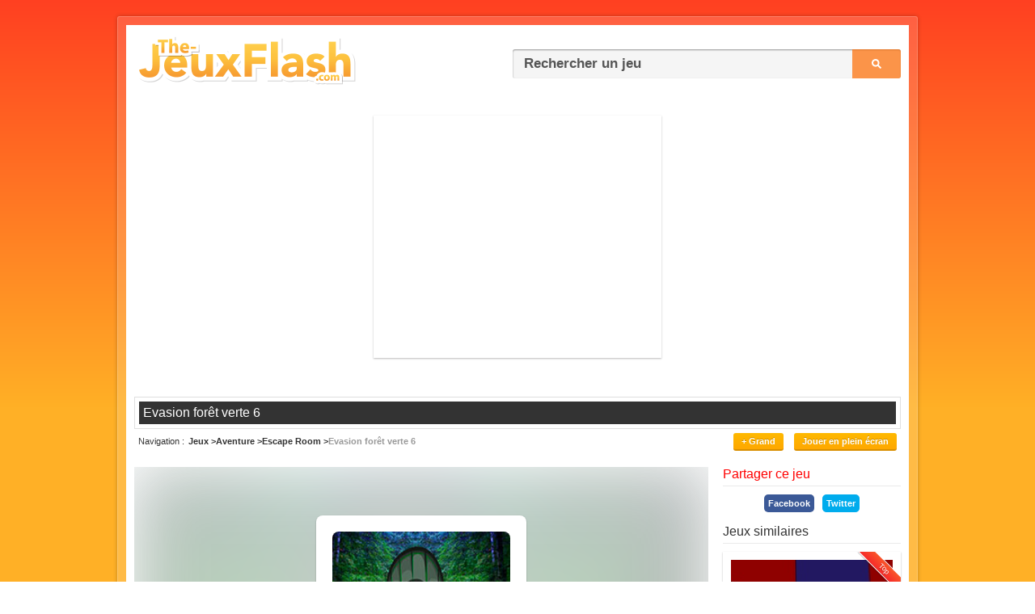

--- FILE ---
content_type: text/html; charset=UTF-8
request_url: https://www.the-jeuxflash.com/evasion-foret-verte-6
body_size: 5103
content:
<!DOCTYPE HTML>
<!--[if lt IE 7 ]> <html class="ie6" lang="fr"> <![endif]-->
<!--[if IE 7 ]> <html class="ie7" lang="fr"> <![endif]-->
<!--[if IE 8 ]> <html class="ie8" lang="fr"> <![endif]-->
<!--[if IE 9 ]> <html class="ie9" lang="fr"> <![endif]-->
<!--[if (gt IE 9)|!(IE)]><!--> <html class="v2 v3" lang="fr"> <!--<![endif]-->
<head>
<meta charset="utf-8" />
<title>[Jeu] EVASION FORÊT VERTE 6 - Jouer sur The-JeuxFlash.com</title>
<meta name="description" content="Jouer gratuitement en ligne à &#34Evasion forêt verte 6&#34, un de nos jeux d'évasion !" />
<link rel="image_src" href="https://www.the-jeuxflash.com/static/images/jeux/14009.jpg" />
<link rel="index" title="The-JeuxFlash.com" href="https://www.the-jeuxflash.com" />
<link rel="canonical" title="Evasion forêt verte 6" href="https://www.the-jeuxflash.com/evasion-foret-verte-6" />
<meta property="og:title" content="Evasion forêt verte 6" />
<meta property="og:description" content="Jouez à Evasion forêt verte 6, un des meilleurs jeux d'évasion sur The-JeuxFlash.com !" />
<meta property="og:url" content="https://www.the-jeuxflash.com/evasion-foret-verte-6" />
<meta property="og:image" content="https://www.the-jeuxflash.com/static/images/jeux/14009.jpg" />
<meta property="og:type" content="game"/>
<meta property="og:site_name" content="The-JeuxFlash.com" />
<meta property="fb:admins" content="100000171765182" /><!--[if lt IE 9]>
<script src="https://cdnjs.cloudflare.com/ajax/libs/html5shiv/3.7.3/html5shiv.min.js"></script>
<![endif]-->
<link href="/static/css/style.9.3.1689241899.min.css" rel="stylesheet" type="text/css" />
<meta name="format-detection" content="telephone=no" />
<link rel="shortcut icon" href="https://www.the-jeuxflash.com/favicon.ico" />
<link rel="alternate" type="application/rss+xml" title="RSS" href="/rss.xml" />
<!-- <meta name="viewport" content="width=device-width, initial-scale=1"> -->
<script type=application/ld+json>
{
	"@context": "https://schema.org",
	"@type": "WebApplication",
	"browserRequirements": "requires HTML5 support",
	"name": "Evasion forêt verte 6",
	"operatingSystem": "Windows, OSX, Linux, Android, iOS",
	"applicationCategory": "Game",
	"image": "https://www.the-jeuxflash.com//static/images/jeux/14009.jpg",
	"screenshot": "https://www.the-jeuxflash.com//static/images/jeux/14009.jpg",
	"aggregateRating": {
		"@type": "AggregateRating",
		"ratingValue": "4",
		"ratingCount": "7",
		"bestRating": "5",
		"worstRating": "0"
	},
	"offers": {
	"@type": "Offer",
	"price": "0.00",
	"priceCurrency": "USD"
	}
}
</script>
</head>
<body>

<script>
	(function(i,s,o,g,r,a,m){i['GoogleAnalyticsObject']=r;i[r]=i[r]||function(){
	(i[r].q=i[r].q||[]).push(arguments)},i[r].l=1*new Date();a=s.createElement(o),
	m=s.getElementsByTagName(o)[0];a.async=1;a.src=g;m.parentNode.insertBefore(a,m)
	})(window,document,'script','https://www.google-analytics.com/analytics.js','ga');

	ga('create', 'UA-465262-2', 'auto');
	ga('set', 'contentGroup1', 'CAPS');
	ga('send', 'pageview');
</script>


<div id="pre-conteneur">
	<div id="conteneur" class="clear">
		<header id="header" class="clear">
			<div id="logo">
				<h1><a href="https://www.the-jeuxflash.com"><img src="/static/images/logov2.png" alt="Jeux Flash" /></a></h1>
			</div>
			<div id="recherche">
				<form action="https://www.the-jeuxflash.com/j/" method="post" role="search">
					<p>
						<input id="recherche-input" name="r" placeholder="Rechercher un jeu" type="text" />
						<input name="h" value="h" type="hidden" />
						<input id="recherche-submit" class="bt" value="Ok" type="submit" />
					</p>
				</form>
			</div>
		</header>
		
	<article id="jeu" itemscope itemtype="http://schema.org/Game" class="clear">
					<script async src="//pagead2.googlesyndication.com/pagead/js/adsbygoogle.js"></script>
			<!-- 336x280, date de création 22/09/09 -->
			<div class="pubtjf">	
				<ins class="adsbygoogle"
				     style="display:inline-block;width:336px;height:280px"
				     data-ad-client="ca-pub-8693637903463145"
				     data-ad-slot="6490347911"></ins>
				<script>
				(adsbygoogle = window.adsbygoogle || []).push({});
				</script>
			</div>
		
		<header id="header-jeu">
			<div id="titre-jeu"><h1 itemprop="name">Evasion forêt verte 6</h1></div>
			
			<div id="subheader-jeu" class="clear">
				<nav id="breadcrumbs"><h1>Navigation</h1> <ol itemscope itemtype="https://schema.org/BreadcrumbList"><li itemprop="itemListElement" itemscope itemtype="https://schema.org/ListItem"><a  href="/" itemprop="item"><span itemprop="name">Jeux</span></a><meta itemprop="position" content="1" /></li> <li itemprop="itemListElement" itemscope itemtype="https://schema.org/ListItem"><a  href="/jeux/aventure" itemprop="item"><span itemprop="name">Aventure</span></a><meta itemprop="position" content="2" /></li> <li itemprop="itemListElement" itemscope itemtype="https://schema.org/ListItem"><a  href="/jeux/escape-room" itemprop="item"><span itemprop="name">Escape Room</span></a><meta itemprop="position" content="3" /></li> <li itemprop="itemListElement" itemscope itemtype="https://schema.org/ListItem"><a class="current" href="/evasion-foret-verte-6" itemprop="item"><span itemprop="name">Evasion forêt verte 6</span></a><meta itemprop="position" content="4" /></li></ol></nav>							
				<div id="subheader-right">

											<a id="j_taille" class="bt" href="#" data-size="normal">+ Grand</a>
					
					<a id="fullscreen-mode" class="bt" href="#">Jouer en plein écran</a>				
				</div>

			</div>
		</header>

		
		<div id="jeu-flash" class="size-normal">				
			<div id="flashswf" class="clear">

				<a class="jouer-special" href="https://www.games2rule.com/images/html5/greenest-spring-forest-escape/greenest-spring-forest-escape.html" target="_blank">
			<span class="ct">
				<img src="/static/images/jeux/14009.jpg" alt="Evasion forêt verte 6">
				<span class="jouer-bt">Jouer</span>
			</span>
			<span class="jouer-bg" style="background-image: url(/static/images/jeux/14009.jpg);"></span>
		</a>
				<a id="exit-fullscreen-mode" class="exit-fullscreen" href="#">&#x2715;</a>
			</div>

			<div class="jeu-footer">
				<ul class="star-rating" data-game-id="14009">
					<li id="current-rating" class="current-rating" style="width: 140px;">4.00</li>
					<li><a href="#" data-rating="1" class="one-star"    title="Mauvais">1</a></li>
					<li><a href="#" data-rating="2" class="two-stars"   title="Sans plus">2</a></li>
					<li><a href="#" data-rating="3" class="three-stars" title="Pas mal">3</a></li>
					<li><a href="#" data-rating="4" class="four-stars"  title="Bien">4</a></li>
					<li><a href="#" data-rating="5" class="five-stars"  title="Super">5</a></li>
				</ul>

				<span class="aide"><a href="/aide">Le jeu ne fonctionne pas ?</a></span>
			</div>

            
			<!-- <div class="message-info"><p><a class="red" href="/futur-flash">🔴 12 janvier 2021 : Ruffle remplace Flash Player [En savoir plus]</a></p></div> -->

					</div>

		<aside class="side-section-right">
			<aside id="partager-jeu">
				<header class="header-section"><h1>Partager ce jeu</h1></header>
				<div class="facebook-share">
				<a href="https://www.facebook.com/sharer/sharer.php?u=https://www.the-jeuxflash.com/evasion-foret-verte-6" target="_blank" rel="nofollow noopener">Facebook</a>
			</div><div class="twitter-share">
				<a class="social-link social-twitter" href="https://twitter.com/intent/tweet?text=Evasion forêt verte 6&amp;url=https://www.the-jeuxflash.com/evasion-foret-verte-6" target="_blank" rel="nofollow noopener">Twitter</a>
			</div>			</aside>
			
			<aside id="jeux-similaires">
				<header class="header-section"><h1>Jeux similaires</h1></header>
				<ol class="jeux-flash side">
					<li>
						<a class="top" href="/jeux/escape-room">
							<img src="/static/images/jeux/42.jpg" alt="Jeux d'évasion" />
							<strong>Jeux d'évasion</strong>
						</a>
					</li>

					<li><a  title="Evasion forêt verte" href="/evasion-foret-verte"><img src="/static/images/jeux/11976.jpg" alt="Evasion forêt verte" /> <strong >Evasion forêt verte</strong></a> </li><li><a  title="Evasion forêt verte 2" href="/evasion-foret-verte-2"><img src="/static/images/jeux/12097.jpg" alt="Evasion forêt verte 2" /> <strong >Evasion forêt verte 2</strong></a> </li><li><a  title="Evasion forêt verte 3" href="/evasion-foret-verte-3"><img src="/static/images/jeux/12688.jpg" alt="Evasion forêt verte 3" /> <strong class="html5">Evasion forêt verte 3</strong></a> </li><li><a  title="Evasion forêt verte 4" href="/evasion-foret-verte-4"><img src="/static/images/jeux/13387.jpg" alt="Evasion forêt verte 4" /> <strong class="html5">Evasion forêt verte 4</strong></a> </li><li><a  title="Evasion forêt verte 5" href="/evasion-foret-verte-5"><img src="/static/images/jeux/13825.jpg" alt="Evasion forêt verte 5" /> <strong class="html5">Evasion forêt verte 5</strong></a> </li>				</ol>
			</aside>
			
			<nav id="autres-jeux">
				<ol class="jeux-list">
					<li class="jeux-list-section">
				<ul class="categories-top-content">
					<li><a href="/nouveaux"><strong>Nouveaux jeux</strong></a></li>					
					<li><a href="/meilleurs"><strong>Meilleurs jeux</strong></a></li>
					<li><a href="/selection"><strong>Sélection de jeux</strong></a></li>
				</ul>
			</li>
					<li><a  href="/jeux/alice-is-dead"><span>Jeux d'Alice is Dead</span> <span>(1)</span></a></li><li><a  href="/jeux/arcane"><span>Jeux d'Arcane</span> <span>(8)</span></a></li><li><a  href="/jeux/autre-aventure"><span>Autres jeux d'aventure</span> <span>(102)</span></a></li><li><a  href="/jeux/chasse-au-tresor"><span>Jeux de chasse au trésor</span> <span>(11)</span></a></li><li><a  href="/jeux/covert-front"><span>Jeux de Covert Front</span> <span>(3)</span></a></li><li><a  href="/jeux/enquete"><span>Jeux d'enquête</span> <span>(32)</span></a></li><li><a class="current" href="/jeux/escape-room"><span>Jeux d'évasion</span> <span>(3571)</span></a></li><li><a  href="/jeux/point-and-click"><span>Jeux de point and click</span> <span>(600)</span></a></li><li><a  href="/jeux/rpg"><span>Jeux de rôle</span> <span>(32)</span></a></li><li><a  href="/jeux/sim-date"><span>Jeux de Sim Date</span> <span>(7)</span></a></li><li><a  href="/jeux/submachine"><span>Jeux de submachine</span> <span>(10)</span></a></li><li><a  href="/jeux/the-fog-fall"><span>Jeux de The Fog Fall</span> <span>(1)</span></a></li><li><a  href="/jeux/trapped"><span>Jeux Trapped</span> <span>(3)</span></a></li><li><a  href="/jeux/yhj"><span>Jeux d'YHJ</span> <span>(5)</span></a></li><li><a  href="/jeux/zelda-like"><span>Jeux comme Zelda</span> <span>(18)</span></a></li>				</ol>					
			</nav>
		</aside>			

		<div class="wide-section-left">
			<div id="jeu-item" class="jeu-wide html5-info clear">
				<div id="jeu-image">
					<img src="/static/images/jeux/14009.jpg" alt="Evasion forêt verte 6" />
				</div>
				<div class="jeu-information">
					<div class="jeu-statistiques">
						<strong><span>Evasion forêt verte 6</span> (14009)</strong>
						<table>
							<tr><td>Votes :</td> <td><span>7</span></td></tr>
							<tr><td>Note :</td> <td><span>4</span>/5</td></tr>
							<tr><td>Joué :</td> <td>2014</td></tr>
															<tr><td>Auteur :</td> <td><a href="/auteur/games2rule">Games2Rule</a></td></tr>
													</table>
					</div>

					<p id="jeu-description">Vous allez pouvoir jouer au jeu evasion forêt verte 6, un des meilleurs jeux d'évasion !  
						 <br /> Ce jeu a été un joué par 2014 autres joueurs et possède une note de 4 sur 5.</p>
				</div>
			</div>

							<aside id="recommandes">
					<header class="header-section">
						<h1>Jeux recommandés</h1>
					</header>
					<ol class="jeux-recommandes">
						<li><a  href="/jeux/enquete"><img src="/static/images/jeux/9925.jpg" alt="Jeux d'enquête" /> <strong>Enquête</strong></a></li><li><a  href="/jeux/point-and-click"><img src="/static/images/jeux/681.jpg" alt="Jeux de point and click" /> <strong>Point and Click</strong></a></li><li><a  href="/jeux/objets-caches"><img src="/static/images/jeux/9648.jpg" alt="Jeux d'Objets Cachés" /> <strong>Objets cachés</strong></a></li>					</ol>	
				</aside> 
						
			<section id="commentaires">
				<header class="header-section"><h1>Commentaires et Solution pour le jeu evasion forêt verte 6</h1></header>
				<div id="ajouter-commentaire">
					<form id="form-commentaire" action="/act/comment.add.php" method="post">
						<fieldset>
							<input name="id_jeu" value="14009" type="hidden">
							<textarea id="text-commentaire" name="commentaire" cols="65" rows="3" placeholder="Ajouter un commentaire ou une solution"></textarea>
							<input id="validation-commentaire" class="bt" value="Ajouter mon commentaire" type="submit">
						</fieldset>
					</form>
				</div>
				
				<ol>
					<li><div><span>Invité</span> <time datetime="2023-07-23T17:03:43+00:00" pubdate>Il y a 2 ans</time></div> <p>Sympathique&#13;&#10;Tour s&#39;enchaine parfaitement&#13;&#10;&#13;&#10;         MARGOT</p></li><li><div><span>Invité</span> <time datetime="2023-07-21T20:36:08+00:00" pubdate>Il y a 2 ans</time></div> <p>Alone II (13983) excellent jeux à faire</p></li><li><div><span>Invité</span> <time datetime="2023-07-19T06:51:09+00:00" pubdate>Il y a 2 ans</time></div> <p>bonjour&#13;&#10;hache a cote des hérissons&#13;&#10;facile</p></li><li><div><span>Invité</span> <time datetime="2023-07-18T19:15:59+00:00" pubdate>Il y a 2 ans</time></div> <p>Nic:Sympa et facile!!!</p></li><li><div><span>Invité</span> <time datetime="2023-07-17T19:56:04+00:00" pubdate>Il y a 2 ans</time></div> <p>très bon jeux</p></li><li><div><span>Invité</span> <time datetime="2023-07-17T10:52:46+00:00" pubdate>Il y a 2 ans</time></div> <p>bcp d aller retour (pc)</p></li><li><div><span>Invité</span> <time datetime="2023-07-16T09:16:40+00:00" pubdate>Il y a 2 ans</time></div> <p>GAME OVER pour un jeu à 3 niveaux en finissant face à un chemin, sous les arbres.</p></li><li><div><span>Invité</span> <time datetime="2023-07-15T22:26:45+00:00" pubdate>Il y a 2 ans</time></div> <p>Merci! Joëlle (J.)</p></li><li><div><span>Invité</span> <time datetime="2023-07-15T21:42:01+00:00" pubdate>Il y a 2 ans</time></div> <p>École hantée (13997) excellent ce jeux</p></li><li><div><span>Invité</span> <time datetime="2023-07-15T18:20:52+00:00" pubdate>Il y a 2 ans</time></div> <p>Fini; Léa</p></li><li><div><span>Invité</span> <time datetime="2023-07-15T11:03:45+00:00" pubdate>Il y a 2 ans</time></div> <p>agréable merci</p></li><li><div><span>Invité</span> <time datetime="2023-07-15T06:46:55+00:00" pubdate>Il y a 2 ans</time></div> <p>eini,: riri</p></li><li><div><span>Invité</span> <time datetime="2023-07-14T23:09:51+00:00" pubdate>Il y a 2 ans</time></div> <p>merci pour le   Manou</p></li>				</ol>
				
							</section>
		</div>
	</article>



		<footer id="footer" class="clear">
			<span id="site-info"><a href="/contact">Contact</a> | <a href="/aide">Aide</a> | <a href="/j">Historique</a> | <a href="/nouveaux">Nouveaux jeux</a> | <a href="/meilleurs">Meilleurs jeux</a> | 0.0051</span>
			<span id="copyright">V10 &copy; 2005 - 2026 <a href="https://www.the-jeuxflash.com">Jeux</a></span>
		</footer>
	</div>
</div>
<!-- 
<div id="bottom-fixed">
	<div id="share">
		<div class="buttons">
			<div class="fb-bt"><div class="fb-like" data-href="https://www.the-jeuxflash.com/" data-width="85" data-layout="button_count" data-action="like" data-size="small" data-show-faces="false" data-share="false"></div></div>
			<div class="twitter-bt"><a href="https://twitter.com/share" class="twitter-share-button" data-url="https://www.the-jeuxflash.com/" data-text="Jouez à plusieurs milliers de jeux flash gratuits en ligne sur The-JeuxFlash.com !">Tweeter</a></div>
		</div>
		
		<a id="share-close" class="close" href="#">&#x2715;</a>
	</div>
</div>
 -->
<!-- <div id="fb-root"></div>
<script defer>(function(d, s, id) {
  var js, fjs = d.getElementsByTagName(s)[0];
  if (d.getElementById(id)) return;
  js = d.createElement(s); js.id = id;
  js.async = true; 
  js.src = "//connect.facebook.net/fr_FR/sdk.js#xfbml=1&version=v2.9";
  fjs.parentNode.insertBefore(js, fjs);
}(document, 'script', 'facebook-jssdk'));</script>

<script defer>!function(d,s,id){var js,fjs=d.getElementsByTagName(s)[0];if(!d.getElementById(id)){js=d.createElement(s);js.id=id;js.async=true;js.src="//platform.twitter.com/widgets.js";fjs.parentNode.insertBefore(js,fjs);}}(document,"script","twitter-wjs");</script> -->

<!--[if lt IE 9]><script src="https://ajax.googleapis.com/ajax/libs/jquery/1.12.4/jquery.min.js"></script><![endif]-->
<!--[if (gte IE 9)|!(IE)]><!--> <script src="https://ajax.googleapis.com/ajax/libs/jquery/3.6.1/jquery.min.js"></script> <!--<![endif]-->
<script defer src="/static/js/scripts.1689241892.min.js"></script>

<script defer>
$(document).ready(function() {
	displayCookieNotification();
});
</script>




</body>
</html>

--- FILE ---
content_type: text/html; charset=utf-8
request_url: https://www.google.com/recaptcha/api2/aframe
body_size: 269
content:
<!DOCTYPE HTML><html><head><meta http-equiv="content-type" content="text/html; charset=UTF-8"></head><body><script nonce="OVxGCZ1knSZObPwyZZBaAw">/** Anti-fraud and anti-abuse applications only. See google.com/recaptcha */ try{var clients={'sodar':'https://pagead2.googlesyndication.com/pagead/sodar?'};window.addEventListener("message",function(a){try{if(a.source===window.parent){var b=JSON.parse(a.data);var c=clients[b['id']];if(c){var d=document.createElement('img');d.src=c+b['params']+'&rc='+(localStorage.getItem("rc::a")?sessionStorage.getItem("rc::b"):"");window.document.body.appendChild(d);sessionStorage.setItem("rc::e",parseInt(sessionStorage.getItem("rc::e")||0)+1);localStorage.setItem("rc::h",'1769349189603');}}}catch(b){}});window.parent.postMessage("_grecaptcha_ready", "*");}catch(b){}</script></body></html>